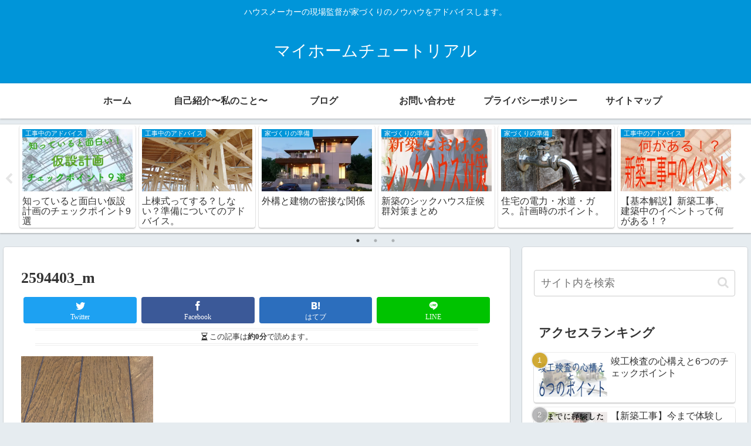

--- FILE ---
content_type: text/html; charset=utf-8
request_url: https://www.google.com/recaptcha/api2/aframe
body_size: 268
content:
<!DOCTYPE HTML><html><head><meta http-equiv="content-type" content="text/html; charset=UTF-8"></head><body><script nonce="-_tKWbxZ9Q4cDy8-j4Ty1w">/** Anti-fraud and anti-abuse applications only. See google.com/recaptcha */ try{var clients={'sodar':'https://pagead2.googlesyndication.com/pagead/sodar?'};window.addEventListener("message",function(a){try{if(a.source===window.parent){var b=JSON.parse(a.data);var c=clients[b['id']];if(c){var d=document.createElement('img');d.src=c+b['params']+'&rc='+(localStorage.getItem("rc::a")?sessionStorage.getItem("rc::b"):"");window.document.body.appendChild(d);sessionStorage.setItem("rc::e",parseInt(sessionStorage.getItem("rc::e")||0)+1);localStorage.setItem("rc::h",'1768522827780');}}}catch(b){}});window.parent.postMessage("_grecaptcha_ready", "*");}catch(b){}</script></body></html>